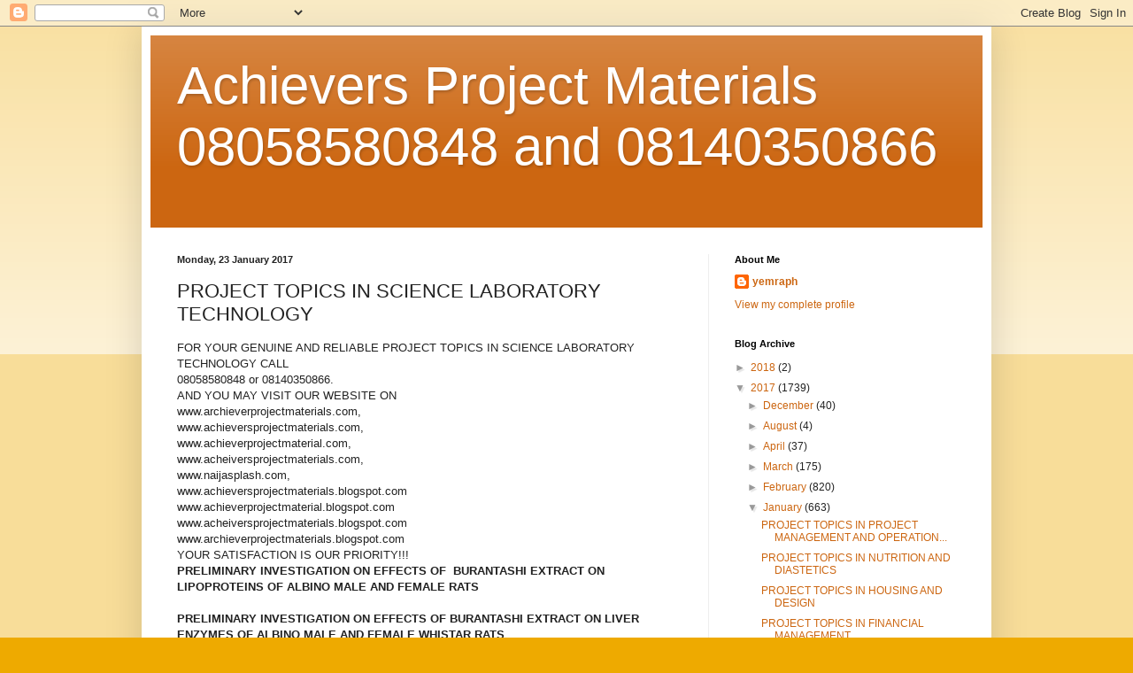

--- FILE ---
content_type: text/html; charset=UTF-8
request_url: http://achieversprojectmaterials.blogspot.com/2017/01/project-topics-in-science-laboratory.html
body_size: 13048
content:
<!DOCTYPE html>
<html class='v2' dir='ltr' lang='en-GB'>
<head>
<link href='https://www.blogger.com/static/v1/widgets/335934321-css_bundle_v2.css' rel='stylesheet' type='text/css'/>
<meta content='width=1100' name='viewport'/>
<meta content='text/html; charset=UTF-8' http-equiv='Content-Type'/>
<meta content='blogger' name='generator'/>
<link href='http://achieversprojectmaterials.blogspot.com/favicon.ico' rel='icon' type='image/x-icon'/>
<link href='http://achieversprojectmaterials.blogspot.com/2017/01/project-topics-in-science-laboratory.html' rel='canonical'/>
<link rel="alternate" type="application/atom+xml" title="Achievers Project Materials 08058580848 and 08140350866 - Atom" href="http://achieversprojectmaterials.blogspot.com/feeds/posts/default" />
<link rel="alternate" type="application/rss+xml" title="Achievers Project Materials 08058580848 and 08140350866 - RSS" href="http://achieversprojectmaterials.blogspot.com/feeds/posts/default?alt=rss" />
<link rel="service.post" type="application/atom+xml" title="Achievers Project Materials 08058580848 and 08140350866 - Atom" href="https://www.blogger.com/feeds/7950713367717405619/posts/default" />

<link rel="alternate" type="application/atom+xml" title="Achievers Project Materials 08058580848 and 08140350866 - Atom" href="http://achieversprojectmaterials.blogspot.com/feeds/6500521840546222379/comments/default" />
<!--Can't find substitution for tag [blog.ieCssRetrofitLinks]-->
<meta content='http://achieversprojectmaterials.blogspot.com/2017/01/project-topics-in-science-laboratory.html' property='og:url'/>
<meta content=' PROJECT TOPICS IN SCIENCE LABORATORY TECHNOLOGY' property='og:title'/>
<meta content='FOR YOUR GENUINE AND RELIABLE PROJECT TOPICS IN SCIENCE LABORATORY TECHNOLOGY CALL 08058580848 or 08140350866. AND YOU MAY VISIT OUR WEBSITE...' property='og:description'/>
<title>Achievers Project Materials 08058580848 and 08140350866:  PROJECT TOPICS IN SCIENCE LABORATORY TECHNOLOGY</title>
<style id='page-skin-1' type='text/css'><!--
/*
-----------------------------------------------
Blogger Template Style
Name:     Simple
Designer: Blogger
URL:      www.blogger.com
----------------------------------------------- */
/* Content
----------------------------------------------- */
body {
font: normal normal 12px Arial, Tahoma, Helvetica, FreeSans, sans-serif;
color: #222222;
background: #eeaa00 none repeat scroll top left;
padding: 0 40px 40px 40px;
}
html body .region-inner {
min-width: 0;
max-width: 100%;
width: auto;
}
h2 {
font-size: 22px;
}
a:link {
text-decoration:none;
color: #cc6611;
}
a:visited {
text-decoration:none;
color: #888888;
}
a:hover {
text-decoration:underline;
color: #ff9900;
}
.body-fauxcolumn-outer .fauxcolumn-inner {
background: transparent url(https://resources.blogblog.com/blogblog/data/1kt/simple/body_gradient_tile_light.png) repeat scroll top left;
_background-image: none;
}
.body-fauxcolumn-outer .cap-top {
position: absolute;
z-index: 1;
height: 400px;
width: 100%;
}
.body-fauxcolumn-outer .cap-top .cap-left {
width: 100%;
background: transparent url(https://resources.blogblog.com/blogblog/data/1kt/simple/gradients_light.png) repeat-x scroll top left;
_background-image: none;
}
.content-outer {
-moz-box-shadow: 0 0 40px rgba(0, 0, 0, .15);
-webkit-box-shadow: 0 0 5px rgba(0, 0, 0, .15);
-goog-ms-box-shadow: 0 0 10px #333333;
box-shadow: 0 0 40px rgba(0, 0, 0, .15);
margin-bottom: 1px;
}
.content-inner {
padding: 10px 10px;
}
.content-inner {
background-color: #ffffff;
}
/* Header
----------------------------------------------- */
.header-outer {
background: #cc6611 url(https://resources.blogblog.com/blogblog/data/1kt/simple/gradients_light.png) repeat-x scroll 0 -400px;
_background-image: none;
}
.Header h1 {
font: normal normal 60px Arial, Tahoma, Helvetica, FreeSans, sans-serif;
color: #ffffff;
text-shadow: 1px 2px 3px rgba(0, 0, 0, .2);
}
.Header h1 a {
color: #ffffff;
}
.Header .description {
font-size: 140%;
color: #ffffff;
}
.header-inner .Header .titlewrapper {
padding: 22px 30px;
}
.header-inner .Header .descriptionwrapper {
padding: 0 30px;
}
/* Tabs
----------------------------------------------- */
.tabs-inner .section:first-child {
border-top: 0 solid #eeeeee;
}
.tabs-inner .section:first-child ul {
margin-top: -0;
border-top: 0 solid #eeeeee;
border-left: 0 solid #eeeeee;
border-right: 0 solid #eeeeee;
}
.tabs-inner .widget ul {
background: #f5f5f5 url(https://resources.blogblog.com/blogblog/data/1kt/simple/gradients_light.png) repeat-x scroll 0 -800px;
_background-image: none;
border-bottom: 1px solid #eeeeee;
margin-top: 0;
margin-left: -30px;
margin-right: -30px;
}
.tabs-inner .widget li a {
display: inline-block;
padding: .6em 1em;
font: normal normal 14px Arial, Tahoma, Helvetica, FreeSans, sans-serif;
color: #999999;
border-left: 1px solid #ffffff;
border-right: 1px solid #eeeeee;
}
.tabs-inner .widget li:first-child a {
border-left: none;
}
.tabs-inner .widget li.selected a, .tabs-inner .widget li a:hover {
color: #000000;
background-color: #eeeeee;
text-decoration: none;
}
/* Columns
----------------------------------------------- */
.main-outer {
border-top: 0 solid #eeeeee;
}
.fauxcolumn-left-outer .fauxcolumn-inner {
border-right: 1px solid #eeeeee;
}
.fauxcolumn-right-outer .fauxcolumn-inner {
border-left: 1px solid #eeeeee;
}
/* Headings
----------------------------------------------- */
div.widget > h2,
div.widget h2.title {
margin: 0 0 1em 0;
font: normal bold 11px Arial, Tahoma, Helvetica, FreeSans, sans-serif;
color: #000000;
}
/* Widgets
----------------------------------------------- */
.widget .zippy {
color: #999999;
text-shadow: 2px 2px 1px rgba(0, 0, 0, .1);
}
.widget .popular-posts ul {
list-style: none;
}
/* Posts
----------------------------------------------- */
h2.date-header {
font: normal bold 11px Arial, Tahoma, Helvetica, FreeSans, sans-serif;
}
.date-header span {
background-color: transparent;
color: #222222;
padding: inherit;
letter-spacing: inherit;
margin: inherit;
}
.main-inner {
padding-top: 30px;
padding-bottom: 30px;
}
.main-inner .column-center-inner {
padding: 0 15px;
}
.main-inner .column-center-inner .section {
margin: 0 15px;
}
.post {
margin: 0 0 25px 0;
}
h3.post-title, .comments h4 {
font: normal normal 22px Arial, Tahoma, Helvetica, FreeSans, sans-serif;
margin: .75em 0 0;
}
.post-body {
font-size: 110%;
line-height: 1.4;
position: relative;
}
.post-body img, .post-body .tr-caption-container, .Profile img, .Image img,
.BlogList .item-thumbnail img {
padding: 2px;
background: #ffffff;
border: 1px solid #eeeeee;
-moz-box-shadow: 1px 1px 5px rgba(0, 0, 0, .1);
-webkit-box-shadow: 1px 1px 5px rgba(0, 0, 0, .1);
box-shadow: 1px 1px 5px rgba(0, 0, 0, .1);
}
.post-body img, .post-body .tr-caption-container {
padding: 5px;
}
.post-body .tr-caption-container {
color: #222222;
}
.post-body .tr-caption-container img {
padding: 0;
background: transparent;
border: none;
-moz-box-shadow: 0 0 0 rgba(0, 0, 0, .1);
-webkit-box-shadow: 0 0 0 rgba(0, 0, 0, .1);
box-shadow: 0 0 0 rgba(0, 0, 0, .1);
}
.post-header {
margin: 0 0 1.5em;
line-height: 1.6;
font-size: 90%;
}
.post-footer {
margin: 20px -2px 0;
padding: 5px 10px;
color: #666666;
background-color: #f9f9f9;
border-bottom: 1px solid #eeeeee;
line-height: 1.6;
font-size: 90%;
}
#comments .comment-author {
padding-top: 1.5em;
border-top: 1px solid #eeeeee;
background-position: 0 1.5em;
}
#comments .comment-author:first-child {
padding-top: 0;
border-top: none;
}
.avatar-image-container {
margin: .2em 0 0;
}
#comments .avatar-image-container img {
border: 1px solid #eeeeee;
}
/* Comments
----------------------------------------------- */
.comments .comments-content .icon.blog-author {
background-repeat: no-repeat;
background-image: url([data-uri]);
}
.comments .comments-content .loadmore a {
border-top: 1px solid #999999;
border-bottom: 1px solid #999999;
}
.comments .comment-thread.inline-thread {
background-color: #f9f9f9;
}
.comments .continue {
border-top: 2px solid #999999;
}
/* Accents
---------------------------------------------- */
.section-columns td.columns-cell {
border-left: 1px solid #eeeeee;
}
.blog-pager {
background: transparent none no-repeat scroll top center;
}
.blog-pager-older-link, .home-link,
.blog-pager-newer-link {
background-color: #ffffff;
padding: 5px;
}
.footer-outer {
border-top: 0 dashed #bbbbbb;
}
/* Mobile
----------------------------------------------- */
body.mobile  {
background-size: auto;
}
.mobile .body-fauxcolumn-outer {
background: transparent none repeat scroll top left;
}
.mobile .body-fauxcolumn-outer .cap-top {
background-size: 100% auto;
}
.mobile .content-outer {
-webkit-box-shadow: 0 0 3px rgba(0, 0, 0, .15);
box-shadow: 0 0 3px rgba(0, 0, 0, .15);
}
.mobile .tabs-inner .widget ul {
margin-left: 0;
margin-right: 0;
}
.mobile .post {
margin: 0;
}
.mobile .main-inner .column-center-inner .section {
margin: 0;
}
.mobile .date-header span {
padding: 0.1em 10px;
margin: 0 -10px;
}
.mobile h3.post-title {
margin: 0;
}
.mobile .blog-pager {
background: transparent none no-repeat scroll top center;
}
.mobile .footer-outer {
border-top: none;
}
.mobile .main-inner, .mobile .footer-inner {
background-color: #ffffff;
}
.mobile-index-contents {
color: #222222;
}
.mobile-link-button {
background-color: #cc6611;
}
.mobile-link-button a:link, .mobile-link-button a:visited {
color: #ffffff;
}
.mobile .tabs-inner .section:first-child {
border-top: none;
}
.mobile .tabs-inner .PageList .widget-content {
background-color: #eeeeee;
color: #000000;
border-top: 1px solid #eeeeee;
border-bottom: 1px solid #eeeeee;
}
.mobile .tabs-inner .PageList .widget-content .pagelist-arrow {
border-left: 1px solid #eeeeee;
}

--></style>
<style id='template-skin-1' type='text/css'><!--
body {
min-width: 960px;
}
.content-outer, .content-fauxcolumn-outer, .region-inner {
min-width: 960px;
max-width: 960px;
_width: 960px;
}
.main-inner .columns {
padding-left: 0px;
padding-right: 310px;
}
.main-inner .fauxcolumn-center-outer {
left: 0px;
right: 310px;
/* IE6 does not respect left and right together */
_width: expression(this.parentNode.offsetWidth -
parseInt("0px") -
parseInt("310px") + 'px');
}
.main-inner .fauxcolumn-left-outer {
width: 0px;
}
.main-inner .fauxcolumn-right-outer {
width: 310px;
}
.main-inner .column-left-outer {
width: 0px;
right: 100%;
margin-left: -0px;
}
.main-inner .column-right-outer {
width: 310px;
margin-right: -310px;
}
#layout {
min-width: 0;
}
#layout .content-outer {
min-width: 0;
width: 800px;
}
#layout .region-inner {
min-width: 0;
width: auto;
}
body#layout div.add_widget {
padding: 8px;
}
body#layout div.add_widget a {
margin-left: 32px;
}
--></style>
<link href='https://www.blogger.com/dyn-css/authorization.css?targetBlogID=7950713367717405619&amp;zx=89fc7763-8641-4bae-aba2-c5183955e38e' media='none' onload='if(media!=&#39;all&#39;)media=&#39;all&#39;' rel='stylesheet'/><noscript><link href='https://www.blogger.com/dyn-css/authorization.css?targetBlogID=7950713367717405619&amp;zx=89fc7763-8641-4bae-aba2-c5183955e38e' rel='stylesheet'/></noscript>
<meta name='google-adsense-platform-account' content='ca-host-pub-1556223355139109'/>
<meta name='google-adsense-platform-domain' content='blogspot.com'/>

<!-- data-ad-client=ca-pub-6269793204915582 -->

</head>
<body class='loading variant-bold'>
<div class='navbar section' id='navbar' name='Navbar'><div class='widget Navbar' data-version='1' id='Navbar1'><script type="text/javascript">
    function setAttributeOnload(object, attribute, val) {
      if(window.addEventListener) {
        window.addEventListener('load',
          function(){ object[attribute] = val; }, false);
      } else {
        window.attachEvent('onload', function(){ object[attribute] = val; });
      }
    }
  </script>
<div id="navbar-iframe-container"></div>
<script type="text/javascript" src="https://apis.google.com/js/platform.js"></script>
<script type="text/javascript">
      gapi.load("gapi.iframes:gapi.iframes.style.bubble", function() {
        if (gapi.iframes && gapi.iframes.getContext) {
          gapi.iframes.getContext().openChild({
              url: 'https://www.blogger.com/navbar/7950713367717405619?po\x3d6500521840546222379\x26origin\x3dhttp://achieversprojectmaterials.blogspot.com',
              where: document.getElementById("navbar-iframe-container"),
              id: "navbar-iframe"
          });
        }
      });
    </script><script type="text/javascript">
(function() {
var script = document.createElement('script');
script.type = 'text/javascript';
script.src = '//pagead2.googlesyndication.com/pagead/js/google_top_exp.js';
var head = document.getElementsByTagName('head')[0];
if (head) {
head.appendChild(script);
}})();
</script>
</div></div>
<div class='body-fauxcolumns'>
<div class='fauxcolumn-outer body-fauxcolumn-outer'>
<div class='cap-top'>
<div class='cap-left'></div>
<div class='cap-right'></div>
</div>
<div class='fauxborder-left'>
<div class='fauxborder-right'></div>
<div class='fauxcolumn-inner'>
</div>
</div>
<div class='cap-bottom'>
<div class='cap-left'></div>
<div class='cap-right'></div>
</div>
</div>
</div>
<div class='content'>
<div class='content-fauxcolumns'>
<div class='fauxcolumn-outer content-fauxcolumn-outer'>
<div class='cap-top'>
<div class='cap-left'></div>
<div class='cap-right'></div>
</div>
<div class='fauxborder-left'>
<div class='fauxborder-right'></div>
<div class='fauxcolumn-inner'>
</div>
</div>
<div class='cap-bottom'>
<div class='cap-left'></div>
<div class='cap-right'></div>
</div>
</div>
</div>
<div class='content-outer'>
<div class='content-cap-top cap-top'>
<div class='cap-left'></div>
<div class='cap-right'></div>
</div>
<div class='fauxborder-left content-fauxborder-left'>
<div class='fauxborder-right content-fauxborder-right'></div>
<div class='content-inner'>
<header>
<div class='header-outer'>
<div class='header-cap-top cap-top'>
<div class='cap-left'></div>
<div class='cap-right'></div>
</div>
<div class='fauxborder-left header-fauxborder-left'>
<div class='fauxborder-right header-fauxborder-right'></div>
<div class='region-inner header-inner'>
<div class='header section' id='header' name='Header'><div class='widget Header' data-version='1' id='Header1'>
<div id='header-inner'>
<div class='titlewrapper'>
<h1 class='title'>
<a href='http://achieversprojectmaterials.blogspot.com/'>
Achievers Project Materials 08058580848 and 08140350866
</a>
</h1>
</div>
<div class='descriptionwrapper'>
<p class='description'><span>
</span></p>
</div>
</div>
</div></div>
</div>
</div>
<div class='header-cap-bottom cap-bottom'>
<div class='cap-left'></div>
<div class='cap-right'></div>
</div>
</div>
</header>
<div class='tabs-outer'>
<div class='tabs-cap-top cap-top'>
<div class='cap-left'></div>
<div class='cap-right'></div>
</div>
<div class='fauxborder-left tabs-fauxborder-left'>
<div class='fauxborder-right tabs-fauxborder-right'></div>
<div class='region-inner tabs-inner'>
<div class='tabs no-items section' id='crosscol' name='Cross-column'></div>
<div class='tabs no-items section' id='crosscol-overflow' name='Cross-Column 2'></div>
</div>
</div>
<div class='tabs-cap-bottom cap-bottom'>
<div class='cap-left'></div>
<div class='cap-right'></div>
</div>
</div>
<div class='main-outer'>
<div class='main-cap-top cap-top'>
<div class='cap-left'></div>
<div class='cap-right'></div>
</div>
<div class='fauxborder-left main-fauxborder-left'>
<div class='fauxborder-right main-fauxborder-right'></div>
<div class='region-inner main-inner'>
<div class='columns fauxcolumns'>
<div class='fauxcolumn-outer fauxcolumn-center-outer'>
<div class='cap-top'>
<div class='cap-left'></div>
<div class='cap-right'></div>
</div>
<div class='fauxborder-left'>
<div class='fauxborder-right'></div>
<div class='fauxcolumn-inner'>
</div>
</div>
<div class='cap-bottom'>
<div class='cap-left'></div>
<div class='cap-right'></div>
</div>
</div>
<div class='fauxcolumn-outer fauxcolumn-left-outer'>
<div class='cap-top'>
<div class='cap-left'></div>
<div class='cap-right'></div>
</div>
<div class='fauxborder-left'>
<div class='fauxborder-right'></div>
<div class='fauxcolumn-inner'>
</div>
</div>
<div class='cap-bottom'>
<div class='cap-left'></div>
<div class='cap-right'></div>
</div>
</div>
<div class='fauxcolumn-outer fauxcolumn-right-outer'>
<div class='cap-top'>
<div class='cap-left'></div>
<div class='cap-right'></div>
</div>
<div class='fauxborder-left'>
<div class='fauxborder-right'></div>
<div class='fauxcolumn-inner'>
</div>
</div>
<div class='cap-bottom'>
<div class='cap-left'></div>
<div class='cap-right'></div>
</div>
</div>
<!-- corrects IE6 width calculation -->
<div class='columns-inner'>
<div class='column-center-outer'>
<div class='column-center-inner'>
<div class='main section' id='main' name='Main'><div class='widget Blog' data-version='1' id='Blog1'>
<div class='blog-posts hfeed'>

          <div class="date-outer">
        
<h2 class='date-header'><span>Monday, 23 January 2017</span></h2>

          <div class="date-posts">
        
<div class='post-outer'>
<div class='post hentry uncustomized-post-template' itemprop='blogPost' itemscope='itemscope' itemtype='http://schema.org/BlogPosting'>
<meta content='7950713367717405619' itemprop='blogId'/>
<meta content='6500521840546222379' itemprop='postId'/>
<a name='6500521840546222379'></a>
<h3 class='post-title entry-title' itemprop='name'>
 PROJECT TOPICS IN SCIENCE LABORATORY TECHNOLOGY
</h3>
<div class='post-header'>
<div class='post-header-line-1'></div>
</div>
<div class='post-body entry-content' id='post-body-6500521840546222379' itemprop='description articleBody'>
FOR YOUR GENUINE AND RELIABLE PROJECT TOPICS IN SCIENCE LABORATORY TECHNOLOGY CALL<br />08058580848 or 08140350866. <br />AND YOU MAY VISIT OUR WEBSITE ON<br />www.archieverprojectmaterials.com,<br />www.achieversprojectmaterials.com,<br />www.achieverprojectmaterial.com,<br />www.acheiversprojectmaterials.com, <br />www.naijasplash.com,<br />www.achieversprojectmaterials.blogspot.com<br />www.achieverprojectmaterial.blogspot.com<br />www.acheiversprojectmaterials.blogspot.com<br />www.archieverprojectmaterials.blogspot.com <br />YOUR SATISFACTION IS OUR PRIORITY!!!<br />
<strong>PRELIMINARY INVESTIGATION ON EFFECTS OF &nbsp;BURANTASHI EXTRACT ON LIPOPROTEINS OF ALBINO MALE AND FEMALE RATS</strong><br />

<br />

<strong>PRELIMINARY INVESTIGATION ON EFFECTS OF BURANTASHI EXTRACT ON LIVER ENZYMES OF ALBINO MALE AND FEMALE WHISTAR RATS</strong><br />

<br />

<br />

<strong>ANTILIPIDEMIC EFFECT OF WATER (H20) EXTRACT OF DESMODIUM VELUTINUM LEAVES ON ALBINO WISTAR RATS</strong><br />

<br />

<strong>CARDIO PROTECTIVE ACTIVITIES OF N-HEXANE EXTRACT OF DESMODIUM VELUTINUM STEM ON ALBINO WISTER RAT</strong><br />

<br />

<br />

<strong>DETERMINATION OF ACTIVE SWEET COMPONENTS OF COMMON ARTIFICIAL SWEETENERS THAT ARE USED AS REPLACEMENT FOR SUGAR</strong><br />

<br />

<strong>EFFECTS OF PROCESSING METHODS ON THE PHYSICO-CHEMICAL PROPERTIES OF SWEET POTATO AND SORGHUM</strong><br />

<br />

<br />

<strong>EFFECT OF ADVERTISING ON SALES VOLUME OF CONSUMER GOODS IN LAGOS METROPOLIS</strong><br />

<br />

<strong>ELEMENTAL ANALYSIS ON PTEROCARPUS MILDBREADII (OHA)SEED</strong><br />

<br />

<br />

<strong>PHYTOCHEMICAL ANALYSIS AND THE ANTI-INFLAMMATORY ACTIVITIES OF METHANOL EXTRACT OF CRATEVA ADANSONII</strong><br />

<br />

<strong>PHYTOCHEMICAL ANALYSIS AND THE ANTI-INFLAMMATORY ACTIVITIES 
OF DICHLOROMETHANE FRACTION OF METHHANOL EXTRACT OF CRATEVA ADANSONII</strong><br />

<br />

<br />

<strong>PHYTOCHEMICAL AND ANTI-INFLAMMATORY PROPERTIES OF METHANOL EXTRACT OF CRATEVA ADANSONII STEM BARK.</strong><br />

<br />

<strong>THE &nbsp;EFFECT OF N-HEXANE EXTRACT OF KOLA NITIDA BARK ON LIVER FUNCTION TEST OF</strong><br />

<br />

<br />

<strong>THE ANTI-INFLAMMATORY ACTIVITY</strong><br />

<br />

<strong>THE EFFECT OF ETHANOL EXTRACT OF DESMODIUM VELUTINUM STEM ON SOME MARKER EMZYME IN LIVER OF ALBINO WISTAR RATS</strong><br />

<br />

<br />

<strong>THE EFFECT OF INTEGRATED MARKETING COMMUNICATIONS (IMC) TO THE COMPANY&#8217;S SALE PERFORMANCE</strong><br />

<br />

<strong>THE EFFECT OF PTEROCARPUS MILDBREADII SEED ON PLASMA HDL CHOLESTEROL OF ALBINO RAT</strong><br />

<br />

<br />

<strong>THE EFFECT OF WATER EXTRACT OF COLA NITIDA POD ON LIPOPROTEIN CONCENTRATIONS OF ALBINO WISTAR RATS</strong><br />

<br />

<strong>THE OXIDATIVE STRESS STATUS OF RATS FED ON OIL BEAN SEED MEAL</strong><br />

<br />

<strong>MORE PROJECT TOPICS</strong><br />

<br />

<strong>1 EFFECT OF AN EXOGENOUS LIPASE ON BACTERIAL UTILIZATION OF PETROLEUM HYDROCARBON</strong><br />

<br />

<br />

<br />

<strong>2 IMMUNOLOGICAL AND TOXICOLOGICAL POTENTIALS OF TETRACARPIDIUM CONOPHORUM NUT</strong><br />

<br />

<br />

<strong>3 IN VITRO PLANT REGENERATION FROM MATURE EMBRYO EXPLANTS OF 
JATROPHA CURCAS L. (A BIO-DIESEL PLANT) ON TWO STANDARD BASAL NUTRIENT 
MEDIA</strong><br />

<br />

<br />

<br />

<strong>4 COMPARATIVE ANTI-DIABETIC EFFECTS OF ETHANOL EXTRACTS OF 
NEWBOULDIA LEAVIS LEAVES AND STEM ON SOME BIOCHEMICAL AND 
HISTOPATHOLOGICAL INDICES</strong><br />

<strong>IN ALLOXAN INDUCED DIABETIC RATS</strong><br />

<br />

<br />

<br />

<strong>5 ANTI-ULCER ACTIVITY OF ETHANOL LEAF EXTRACT OF JATROPHA MULTIFIDA ON ETHANOL-INDUCED GASTRIC LESIONS IN WISTAR ALBINO RATS</strong><br />

<br />

<br />

<br />

<strong>6 IMMUNOMODULATORY ACTIVITIES AND EFFECTS OF THE AQUEOUS 
EXTRACT OF THE LEAVES OF CYPHOSTEMMA GLAUCOPHILLA ON SOME INDICES OF 
KWASHIORKOR IN ALBINO RATS</strong><br />

<br />

<br />

<br />

<strong>7 CHARACTERIZATION OF COCONUT OIL AND ITS TRANS STERIFICATION REACTION RATE WITH ETHANOL</strong><br />

<br />

<br />

<br />

<strong>8 PRODUCTION AND CHARACTERIZATION OF BIOSURFACTANT BY PSEUDOMONAS AERUGINOSA USING RED CASHEW POMACE AS SUBSTRATE</strong><br />

<br />

<br />

<br />

<strong>9 INTERACTION OF ANTIMALARIAL DRUGS (PYRIMETHAMINE AND SULPHADOXINE) WITH NORMAL AND SICKLE HAEMOGLOBINS A UV-VISIBLE STUDY</strong><br />

<br />

<br />

<br />

<strong>10 BIODEGRADATION KINETICS OF THE HERBICIDE, ROUNDUP BY SOME SOIL MICROORGANISMS</strong><br />

<br />

<br />

<br />

<strong>11 THE EFFECTS OF ALCOHOL ADMINISTRATION ON SERUM LIPID PROFILE, TOTAL PROTEIN AND LIVER ENZYMES IN RATS</strong><br />

<br />

<br />

<strong>12 PHYSICOCHEMICAL CHARACTERIZATION AND KINETICS OF DEGRADATION OF OIL FROM CHLORELLA SPECIES</strong><br />

<br />

<br />

<br />

<strong>13 HYDROLYSIS OF CASSAVA STARCH BY MALTED ACHA (DIGITARIA EXILIS) FOR BIOETHANOL PRODUCTION</strong><br />

<br />

<br />

<strong>MORE PROJECT TOPICS</strong><br />

<br />

<ol>
<li><strong> CHEMICAL/MINERAL COMPOSITIONS OF WATER EXTRACTS OF <em>HIBISCUS SABDARIFFA</em></strong></li>
</ol>
<br />

<ol start="2">
<li><strong> THE USE OF &#8220;UTAZI&#8221; LEAF EXTRACT (<em>GONGRONEMA LATIFOLIUM</em>) AS A MEANS OF EXTENDING THE SHELF LIFE OF LOCALLY BREWED SORGHUM BEER.</strong></li>
</ol>
<br />

<br />

<ol start="3">
<li><strong> EVALUATION OF ANTIOXIDANT POTENTIALS OF <em>MONDORA MYRISTICA </em>(AFRICAN NUTMEG)</strong></li>
</ol>
<br />

<br />

<ol start="4">
<li><strong> INVESTIGATION OF HEPATOPRODUCTIVE EFFECTS OF <em>SENA TORA</em> LEAVE EXTRACT ON CARBON TETRACHLORIDE INDUCED TOXICITY.</strong></li>
</ol>
<br />

<ol start="5">
<li><strong> DETERMINATION OF EFFECTS OF <em>SENA TORA</em> LEAVES EXTRACT ON THE BLOOD GLUCOSE LEVELS OF THE DIABETIC ALBINO RATS.</strong></li>
</ol>
<br />

<br />

<ol start="6">
<li><strong> TRACE ELEMENTS CONTENT OF NEEM PLANTS (<em>AZADIRACHTA INDICA</em>)</strong></li>
</ol>
<br />

<br />

<ol start="7">
<li><strong> EXTRACTION AND CHARACTERIZATION OF WHITE <em>MUCUNA PRURIENS</em> VAR. UTILIS SEED OIL</strong></li>
</ol>
<br />

<ol start="8">
<li><strong> SERUM CALCIUM LEVEL IN GERIATRIC MEN, COMPARATIVE STUDIES</strong></li>
</ol>
<br />

<br />

<ol start="9">
<li><strong> THE USE OF BITTERLEAF (<em>VERONIA AMYGDALINA</em>) EXTRACT AS A MEANS OF EXTENDING THE SHELF LIFE OF LOCALLY BREWED SORGHUM BEER.</strong></li>
</ol>
<br />

<strong>&nbsp;MORE TOPICS</strong><br />

<br />

<strong>1 THE PREVALENCE OF MICROBACTERIUM TUBERCULOSIS IN ENUGU METROPOLIS</strong><br />

<br />

<strong><br />
2 THE DETERMINATION OF THE PROXIMATE COMPOSITION OF SOY MILK</strong><br />

<br />

<br />

<strong><br />
3 PROXIMATE AND PHYTOCHEMICAL ANALYSIS OF SOURSOP FROM NSUKKA</strong><br />

<br />

<br />

<strong><br />
4 A PHYTOCHEMICAL ANALYSIS OF XYLOPIA AETHIOPICA (UDA FRUIT)</strong><br />

<br />

<br />

<strong><br />
5 PHYSICO-CHEMICAL PROPERTIES OF SACHET WATER SOLD IN ABA</strong><br />

<br />

<br />

<strong><br />
6 MICROBIAL FOOD SPOILAGE DISORDERS (DISEASES) AND ITS CONTROL</strong><br />

<br />

<br />

<strong><br />
7 AN EVALUATION AND UPDATE OF GUINEA WORM (DRACUNCULUS MEDINENSIS) AS AN ENDEMIC PARASITIC ORGANISM IN NIGERIA</strong><br />

<br />

<br />

<strong><br />
8 DETERMINATION OF SOME BIOCHEMICAL PARAMETERS IN DIABETIC AND 
HYPERTENSIVE PREGNANT SUBJECTS IN SOME REFERRAL HOSPITALS IN ENUGU STATE</strong><br />

<br />

<br />

<strong><br />
9 DETERMINATION OF MEDICINAL POTENTIALS OF BITTER LEAF</strong><br />

<br />

<br />

<strong><br />
10 HEPATOTOXICITY OF THE ETHANOLIC EXTRACTS OF ENANTIA CHLORANTHA ROOT ON WISTAR ALBINO RATS</strong><br />

<br />

<br />

<strong><br />
11 A CRITICAL EXAMINATION OF AUTOIMMUNITY AND INFLAMMATION</strong><br />

<br />

<br />

<strong><br />
12 A COMPARATIVE INVESTIGATION INTO THE LIPID PROFILE OF MORINGA OLEIFERA SEEDS AND LEAVES</strong><br />

<br />

1 THE PREVALENCE OF MICROBACTERIUM TUBERCULOSIS IN ENUGU METROPOLIS<br />
2 THE DETERMINATION OF THE PROXIMATE COMPOSITION OF SOY MILK<br />
3 PROXIMATE AND PHYTOCHEMICAL ANALYSIS OF SOURSOP FROM NSUKKA<br />
4 A PHYTOCHEMICAL ANALYSIS OF XYLOPIA AETHIOPICA (UDA FRUIT)<br />
5 PHYSICO-CHEMICAL PROPERTIES OF SACHET WATER SOLD IN ABA<br />
6 MICROBIAL FOOD SPOILAGE DISORDERS (DISEASES) AND ITS CONTROL<br />
7 AN EVALUATION AND UPDATE OF GUINEA WORM (DRACUNCULUS MEDINENSIS) AS AN ENDEMIC PARASITIC ORGANISM IN NIGERIA<br />
8 DETERMINATION OF SOME BIOCHEMICAL PARAMETERS IN DIABETIC AND 
HYPERTENSIVE PREGNANT SUBJECTS IN SOME REFERRAL HOSPITALS IN ENUGU STATE<br />
9 DETERMINATION OF MEDICINAL POTENTIALS OF BITTER LEAF<br />
10 HEPATOTOXICITY OF THE ETHANOLIC EXTRACTS OF Enantia chlorantha ROOT ON WISTAR ALBINO RATS<br />
11 A CRITICAL EXAMINATION OF AUTOIMMUNITY AND INFLAMMATION<br />
12 A COMPARATIVE INVESTIGATION INTO THE LIPID PROFILE OF MORINGA OLEIFERA SEEDS AND LEAVES<br />

<div style='clear: both;'></div>
</div>
<div class='post-footer'>
<div class='post-footer-line post-footer-line-1'>
<span class='post-author vcard'>
Posted by
<span class='fn' itemprop='author' itemscope='itemscope' itemtype='http://schema.org/Person'>
<meta content='https://www.blogger.com/profile/06099870641855164316' itemprop='url'/>
<a class='g-profile' href='https://www.blogger.com/profile/06099870641855164316' rel='author' title='author profile'>
<span itemprop='name'>yemraph</span>
</a>
</span>
</span>
<span class='post-timestamp'>
at
<meta content='http://achieversprojectmaterials.blogspot.com/2017/01/project-topics-in-science-laboratory.html' itemprop='url'/>
<a class='timestamp-link' href='http://achieversprojectmaterials.blogspot.com/2017/01/project-topics-in-science-laboratory.html' rel='bookmark' title='permanent link'><abbr class='published' itemprop='datePublished' title='2017-01-23T04:17:00-08:00'>04:17</abbr></a>
</span>
<span class='post-comment-link'>
</span>
<span class='post-icons'>
<span class='item-control blog-admin pid-1493168602'>
<a href='https://www.blogger.com/post-edit.g?blogID=7950713367717405619&postID=6500521840546222379&from=pencil' title='Edit Post'>
<img alt='' class='icon-action' height='18' src='https://resources.blogblog.com/img/icon18_edit_allbkg.gif' width='18'/>
</a>
</span>
</span>
<div class='post-share-buttons goog-inline-block'>
<a class='goog-inline-block share-button sb-email' href='https://www.blogger.com/share-post.g?blogID=7950713367717405619&postID=6500521840546222379&target=email' target='_blank' title='Email This'><span class='share-button-link-text'>Email This</span></a><a class='goog-inline-block share-button sb-blog' href='https://www.blogger.com/share-post.g?blogID=7950713367717405619&postID=6500521840546222379&target=blog' onclick='window.open(this.href, "_blank", "height=270,width=475"); return false;' target='_blank' title='BlogThis!'><span class='share-button-link-text'>BlogThis!</span></a><a class='goog-inline-block share-button sb-twitter' href='https://www.blogger.com/share-post.g?blogID=7950713367717405619&postID=6500521840546222379&target=twitter' target='_blank' title='Share to X'><span class='share-button-link-text'>Share to X</span></a><a class='goog-inline-block share-button sb-facebook' href='https://www.blogger.com/share-post.g?blogID=7950713367717405619&postID=6500521840546222379&target=facebook' onclick='window.open(this.href, "_blank", "height=430,width=640"); return false;' target='_blank' title='Share to Facebook'><span class='share-button-link-text'>Share to Facebook</span></a><a class='goog-inline-block share-button sb-pinterest' href='https://www.blogger.com/share-post.g?blogID=7950713367717405619&postID=6500521840546222379&target=pinterest' target='_blank' title='Share to Pinterest'><span class='share-button-link-text'>Share to Pinterest</span></a>
</div>
</div>
<div class='post-footer-line post-footer-line-2'>
<span class='post-labels'>
</span>
</div>
<div class='post-footer-line post-footer-line-3'>
<span class='post-location'>
</span>
</div>
</div>
</div>
<div class='comments' id='comments'>
<a name='comments'></a>
<h4>No comments:</h4>
<div id='Blog1_comments-block-wrapper'>
<dl class='avatar-comment-indent' id='comments-block'>
</dl>
</div>
<p class='comment-footer'>
<div class='comment-form'>
<a name='comment-form'></a>
<h4 id='comment-post-message'>Post a Comment</h4>
<p>
</p>
<a href='https://www.blogger.com/comment/frame/7950713367717405619?po=6500521840546222379&hl=en-GB&saa=85391&origin=http://achieversprojectmaterials.blogspot.com' id='comment-editor-src'></a>
<iframe allowtransparency='true' class='blogger-iframe-colorize blogger-comment-from-post' frameborder='0' height='410px' id='comment-editor' name='comment-editor' src='' width='100%'></iframe>
<script src='https://www.blogger.com/static/v1/jsbin/2830521187-comment_from_post_iframe.js' type='text/javascript'></script>
<script type='text/javascript'>
      BLOG_CMT_createIframe('https://www.blogger.com/rpc_relay.html');
    </script>
</div>
</p>
</div>
</div>

        </div></div>
      
</div>
<div class='blog-pager' id='blog-pager'>
<span id='blog-pager-newer-link'>
<a class='blog-pager-newer-link' href='http://achieversprojectmaterials.blogspot.com/2017/01/project-topics-in-social-science.html' id='Blog1_blog-pager-newer-link' title='Newer Post'>Newer Post</a>
</span>
<span id='blog-pager-older-link'>
<a class='blog-pager-older-link' href='http://achieversprojectmaterials.blogspot.com/2017/01/project-topics-in-biochemistry.html' id='Blog1_blog-pager-older-link' title='Older Post'>Older Post</a>
</span>
<a class='home-link' href='http://achieversprojectmaterials.blogspot.com/'>Home</a>
</div>
<div class='clear'></div>
<div class='post-feeds'>
<div class='feed-links'>
Subscribe to:
<a class='feed-link' href='http://achieversprojectmaterials.blogspot.com/feeds/6500521840546222379/comments/default' target='_blank' type='application/atom+xml'>Post Comments (Atom)</a>
</div>
</div>
</div></div>
</div>
</div>
<div class='column-left-outer'>
<div class='column-left-inner'>
<aside>
</aside>
</div>
</div>
<div class='column-right-outer'>
<div class='column-right-inner'>
<aside>
<div class='sidebar section' id='sidebar-right-1'><div class='widget Profile' data-version='1' id='Profile1'>
<h2>About Me</h2>
<div class='widget-content'>
<dl class='profile-datablock'>
<dt class='profile-data'>
<a class='profile-name-link g-profile' href='https://www.blogger.com/profile/06099870641855164316' rel='author' style='background-image: url(//www.blogger.com/img/logo-16.png);'>
yemraph
</a>
</dt>
</dl>
<a class='profile-link' href='https://www.blogger.com/profile/06099870641855164316' rel='author'>View my complete profile</a>
<div class='clear'></div>
</div>
</div><div class='widget BlogArchive' data-version='1' id='BlogArchive1'>
<h2>Blog Archive</h2>
<div class='widget-content'>
<div id='ArchiveList'>
<div id='BlogArchive1_ArchiveList'>
<ul class='hierarchy'>
<li class='archivedate collapsed'>
<a class='toggle' href='javascript:void(0)'>
<span class='zippy'>

        &#9658;&#160;
      
</span>
</a>
<a class='post-count-link' href='http://achieversprojectmaterials.blogspot.com/2018/'>
2018
</a>
<span class='post-count' dir='ltr'>(2)</span>
<ul class='hierarchy'>
<li class='archivedate collapsed'>
<a class='toggle' href='javascript:void(0)'>
<span class='zippy'>

        &#9658;&#160;
      
</span>
</a>
<a class='post-count-link' href='http://achieversprojectmaterials.blogspot.com/2018/01/'>
January
</a>
<span class='post-count' dir='ltr'>(2)</span>
</li>
</ul>
</li>
</ul>
<ul class='hierarchy'>
<li class='archivedate expanded'>
<a class='toggle' href='javascript:void(0)'>
<span class='zippy toggle-open'>

        &#9660;&#160;
      
</span>
</a>
<a class='post-count-link' href='http://achieversprojectmaterials.blogspot.com/2017/'>
2017
</a>
<span class='post-count' dir='ltr'>(1739)</span>
<ul class='hierarchy'>
<li class='archivedate collapsed'>
<a class='toggle' href='javascript:void(0)'>
<span class='zippy'>

        &#9658;&#160;
      
</span>
</a>
<a class='post-count-link' href='http://achieversprojectmaterials.blogspot.com/2017/12/'>
December
</a>
<span class='post-count' dir='ltr'>(40)</span>
</li>
</ul>
<ul class='hierarchy'>
<li class='archivedate collapsed'>
<a class='toggle' href='javascript:void(0)'>
<span class='zippy'>

        &#9658;&#160;
      
</span>
</a>
<a class='post-count-link' href='http://achieversprojectmaterials.blogspot.com/2017/08/'>
August
</a>
<span class='post-count' dir='ltr'>(4)</span>
</li>
</ul>
<ul class='hierarchy'>
<li class='archivedate collapsed'>
<a class='toggle' href='javascript:void(0)'>
<span class='zippy'>

        &#9658;&#160;
      
</span>
</a>
<a class='post-count-link' href='http://achieversprojectmaterials.blogspot.com/2017/04/'>
April
</a>
<span class='post-count' dir='ltr'>(37)</span>
</li>
</ul>
<ul class='hierarchy'>
<li class='archivedate collapsed'>
<a class='toggle' href='javascript:void(0)'>
<span class='zippy'>

        &#9658;&#160;
      
</span>
</a>
<a class='post-count-link' href='http://achieversprojectmaterials.blogspot.com/2017/03/'>
March
</a>
<span class='post-count' dir='ltr'>(175)</span>
</li>
</ul>
<ul class='hierarchy'>
<li class='archivedate collapsed'>
<a class='toggle' href='javascript:void(0)'>
<span class='zippy'>

        &#9658;&#160;
      
</span>
</a>
<a class='post-count-link' href='http://achieversprojectmaterials.blogspot.com/2017/02/'>
February
</a>
<span class='post-count' dir='ltr'>(820)</span>
</li>
</ul>
<ul class='hierarchy'>
<li class='archivedate expanded'>
<a class='toggle' href='javascript:void(0)'>
<span class='zippy toggle-open'>

        &#9660;&#160;
      
</span>
</a>
<a class='post-count-link' href='http://achieversprojectmaterials.blogspot.com/2017/01/'>
January
</a>
<span class='post-count' dir='ltr'>(663)</span>
<ul class='posts'>
<li><a href='http://achieversprojectmaterials.blogspot.com/2017/01/project-topics-in-project-management_30.html'>PROJECT TOPICS IN PROJECT MANAGEMENT AND OPERATION...</a></li>
<li><a href='http://achieversprojectmaterials.blogspot.com/2017/01/project-topics-in-nutrition-and_30.html'>PROJECT TOPICS IN NUTRITION AND DIASTETICS</a></li>
<li><a href='http://achieversprojectmaterials.blogspot.com/2017/01/project-topics-in-housing-and-design_30.html'>PROJECT TOPICS IN HOUSING AND DESIGN</a></li>
<li><a href='http://achieversprojectmaterials.blogspot.com/2017/01/project-topics-in-financial-management_30.html'>PROJECT TOPICS IN FINANCIAL MANAGEMENT</a></li>
<li><a href='http://achieversprojectmaterials.blogspot.com/2017/01/project-topics-in-botany.html'>PROJECT TOPICS IN BOTANY</a></li>
<li><a href='http://achieversprojectmaterials.blogspot.com/2017/01/project-topics-in-hospitality-management.html'>PROJECT TOPICS IN HOSPITALITY MANAGEMENT</a></li>
<li><a href='http://achieversprojectmaterials.blogspot.com/2017/01/project-topics-in-animal-management-and.html'>PROJECT TOPICS IN ANIMAL MANAGEMENT AND PRODUCTION</a></li>
<li><a href='http://achieversprojectmaterials.blogspot.com/2017/01/project-topics-in-animal-production_30.html'>PROJECT TOPICS IN ANIMAL PRODUCTION</a></li>
<li><a href='http://achieversprojectmaterials.blogspot.com/2017/01/project-topics-in-animal-science-and_30.html'>PROJECT TOPICS IN ANIMAL SCIENCE AND ANIMAL PRODUC...</a></li>
<li><a href='http://achieversprojectmaterials.blogspot.com/2017/01/project-topics-in-biomedical.html'>PROJECT TOPICS IN BIOMEDICAL</a></li>
<li><a href='http://achieversprojectmaterials.blogspot.com/2017/01/project-topics-in-construction.html'>PROJECT TOPICS IN CONSTRUCTION MANAGEMENT AND TECH...</a></li>
<li><a href='http://achieversprojectmaterials.blogspot.com/2017/01/project-topics-in-educational.html'>PROJECT TOPICS IN EDUCATIONAL MEASUREMENT AND EVAL...</a></li>
<li><a href='http://achieversprojectmaterials.blogspot.com/2017/01/project-topics-in-environmental_30.html'>PROJECT TOPICS IN ENVIRONMENTAL ENGINEERING</a></li>
<li><a href='http://achieversprojectmaterials.blogspot.com/2017/01/project-topics-in-forestry-and.html'>PROJECT TOPICS IN FORESTRY AND ENVIRONMENTAL MANAG...</a></li>
<li><a href='http://achieversprojectmaterials.blogspot.com/2017/01/project-topics-in-electrical-engineering_30.html'>PROJECT TOPICS IN ELECTRICAL ENGINEERING</a></li>
<li><a href='http://achieversprojectmaterials.blogspot.com/2017/01/project-topics-in-library-and_60.html'>PROJECT TOPICS IN LIBRARY AND INFORMATION SCIENCE</a></li>
<li><a href='http://achieversprojectmaterials.blogspot.com/2017/01/project-topics-in-library-and_30.html'>PROJECT TOPICS IN LIBRARY AND INFORMATION TECHNOLOGY</a></li>
<li><a href='http://achieversprojectmaterials.blogspot.com/2017/01/project-topics-in-library-management_30.html'>PROJECT TOPICS IN LIBRARY MANAGEMENT AND TECHNOLOGY</a></li>
<li><a href='http://achieversprojectmaterials.blogspot.com/2017/01/project-topics-in-management_30.html'>PROJECT TOPICS IN MANAGEMENT INFORMATION SYSTEM</a></li>
<li><a href='http://achieversprojectmaterials.blogspot.com/2017/01/project-topics-in-marine-engineering_30.html'>PROJECT TOPICS IN MARINE ENGINEERING</a></li>
<li><a href='http://achieversprojectmaterials.blogspot.com/2017/01/project-topics-in-educational-management_30.html'>PROJECT TOPICS IN EDUCATIONAL MANAGEMENT</a></li>
<li><a href='http://achieversprojectmaterials.blogspot.com/2017/01/project-topics-in-medical-laboratory_62.html'>PROJECT TOPICS IN MEDICAL LABORATORY SCIENCE</a></li>
<li><a href='http://achieversprojectmaterials.blogspot.com/2017/01/project-topics-in-nursing_26.html'>PROJECT TOPICS IN NURSING</a></li>
<li><a href='http://achieversprojectmaterials.blogspot.com/2017/01/project-topics-in-nursing-science_26.html'>PROJECT TOPICS IN NURSING SCIENCE</a></li>
<li><a href='http://achieversprojectmaterials.blogspot.com/2017/01/project-topics-in-office-technology-and_26.html'>PROJECT TOPICS IN OFFICE TECHNOLOGY AND MANAGEMENT</a></li>
<li><a href='http://achieversprojectmaterials.blogspot.com/2017/01/project-topics-in-personnel-management_26.html'>PROJECT TOPICS IN PERSONNEL MANAGEMENT</a></li>
<li><a href='http://achieversprojectmaterials.blogspot.com/2017/01/project-topics-in-petroleum-engineering_26.html'>PROJECT TOPICS IN PETROLEUM ENGINEERING</a></li>
<li><a href='http://achieversprojectmaterials.blogspot.com/2017/01/project-topics-in-biotechnology_26.html'>PROJECT TOPICS IN BIOTECHNOLOGY</a></li>
<li><a href='http://achieversprojectmaterials.blogspot.com/2017/01/project-topics-in-building-construction_26.html'>PROJECT TOPICS IN BUILDING CONSTRUCTION</a></li>
<li><a href='http://achieversprojectmaterials.blogspot.com/2017/01/project-topics-in-computer-engineering_26.html'>PROJECT TOPICS IN COMPUTER ENGINEERING</a></li>
<li><a href='http://achieversprojectmaterials.blogspot.com/2017/01/project-topics-in-criminology_26.html'>PROJECT TOPICS IN CRIMINOLOGY</a></li>
<li><a href='http://achieversprojectmaterials.blogspot.com/2017/01/project-topics-in-education-management.html'>PROJECT TOPICS IN EDUCATION MANAGEMENT</a></li>
<li><a href='http://achieversprojectmaterials.blogspot.com/2017/01/project-topics-in-education_68.html'>PROJECT TOPICS IN EDUCATION ADMINISTRATION AND PLA...</a></li>
<li><a href='http://achieversprojectmaterials.blogspot.com/2017/01/project-topics-in-education_26.html'>PROJECT TOPICS IN EDUCATION ADMINISTRATION AND SUP...</a></li>
<li><a href='http://achieversprojectmaterials.blogspot.com/2017/01/project-topics-in-education-planning_26.html'>PROJECT TOPICS IN EDUCATION PLANNING AND SUPERVISION</a></li>
<li><a href='http://achieversprojectmaterials.blogspot.com/2017/01/project-topics-in-entomology_26.html'>PROJECT TOPICS IN ENTOMOLOGY</a></li>
<li><a href='http://achieversprojectmaterials.blogspot.com/2017/01/project-topics-in-entrepreneurial-and_26.html'>PROJECT TOPICS IN ENTREPRENEURIAL AND BUSINESS MAN...</a></li>
<li><a href='http://achieversprojectmaterials.blogspot.com/2017/01/project-topics-in-environmental_99.html'>PROJECT TOPICS IN ENVIRONMENTAL ENGINEERING</a></li>
<li><a href='http://achieversprojectmaterials.blogspot.com/2017/01/project-topics-in-environmental-science_26.html'>PROJECT TOPICS IN ENVIRONMENTAL SCIENCE AND RESOUR...</a></li>
<li><a href='http://achieversprojectmaterials.blogspot.com/2017/01/project-topics-in-financial-management_26.html'>PROJECT TOPICS IN FINANCIAL MANAGEMENT</a></li>
<li><a href='http://achieversprojectmaterials.blogspot.com/2017/01/project-topics-in-forestry_26.html'>PROJECT TOPICS IN FORESTRY</a></li>
<li><a href='http://achieversprojectmaterials.blogspot.com/2017/01/project-topics-in-geography-and-planning_26.html'>PROJECT TOPICS IN GEOGRAPHY AND PLANNING</a></li>
<li><a href='http://achieversprojectmaterials.blogspot.com/2017/01/project-topics-in-health-and-safety_26.html'>PROJECT TOPICS IN HEALTH AND SAFETY EDUCATION</a></li>
<li><a href='http://achieversprojectmaterials.blogspot.com/2017/01/project-topics-in-health-education_26.html'>PROJECT TOPICS IN HEALTH EDUCATION</a></li>
<li><a href='http://achieversprojectmaterials.blogspot.com/2017/01/project-topics-in-highway-and_26.html'>PROJECT TOPICS IN HIGHWAY AND TRANSPORTATION ENGIN...</a></li>
<li><a href='http://achieversprojectmaterials.blogspot.com/2017/01/project-topics-in-history-and_26.html'>PROJECT TOPICS IN HISTORY AND INTERNATIONAL RELATION</a></li>
<li><a href='http://achieversprojectmaterials.blogspot.com/2017/01/project-topics-in-literary-studies_26.html'>PROJECT TOPICS IN LITERARY STUDIES</a></li>
<li><a href='http://achieversprojectmaterials.blogspot.com/2017/01/project-topics-in-literature_26.html'>PROJECT TOPICS IN LITERATURE</a></li>
<li><a href='http://achieversprojectmaterials.blogspot.com/2017/01/project-topics-in-maritime_26.html'>PROJECT TOPICS IN MARITIME ENVIRONMENTAL STUDIES</a></li>
<li><a href='http://achieversprojectmaterials.blogspot.com/2017/01/project-topics-in-maritime-studies_26.html'>PROJECT TOPICS IN MARITIME STUDIES</a></li>
<li><a href='http://achieversprojectmaterials.blogspot.com/2017/01/project-topics-in-masters-information_26.html'>PROJECT TOPICS IN MASTERS INFORMATION TECHNOLOGY</a></li>
<li><a href='http://achieversprojectmaterials.blogspot.com/2017/01/project-topics-in-international_26.html'>PROJECT TOPICS IN INTERNATIONAL BUSINESS MANAGEMENT</a></li>
<li><a href='http://achieversprojectmaterials.blogspot.com/2017/01/project-topics-in-public-and_26.html'>PROJECT TOPICS IN PUBLIC AND INTERNATIONAL AFFAIR</a></li>
<li><a href='http://achieversprojectmaterials.blogspot.com/2017/01/project-topics-in-recreation-and-tourism_26.html'>PROJECT TOPICS IN RECREATION AND TOURISM</a></li>
<li><a href='http://achieversprojectmaterials.blogspot.com/2017/01/project-topics-in-robotic-engineering_26.html'>PROJECT TOPICS IN ROBOTIC ENGINEERING</a></li>
<li><a href='http://achieversprojectmaterials.blogspot.com/2017/01/project-topics-in-physics-and_26.html'>PROJECT TOPICS IN PHYSICS AND ELECTRONICS</a></li>
<li><a href='http://achieversprojectmaterials.blogspot.com/2017/01/project-topics-in-health-science_26.html'>PROJECT TOPICS IN HEALTH SCIENCE</a></li>
<li><a href='http://achieversprojectmaterials.blogspot.com/2017/01/project-topics-in-strategic-studies_26.html'>PROJECT TOPICS IN STRATEGIC STUDIES</a></li>
<li><a href='http://achieversprojectmaterials.blogspot.com/2017/01/project-topics-in-medicinal-chemistry_26.html'>PROJECT TOPICS IN MEDICINAL CHEMISTRY</a></li>
<li><a href='http://achieversprojectmaterials.blogspot.com/2017/01/project-topics-in-public-health_26.html'>PROJECT TOPICS IN PUBLIC HEALTH</a></li>
<li><a href='http://achieversprojectmaterials.blogspot.com/2017/01/project-topics-in-social-science_66.html'>PROJECT TOPICS IN SOCIAL SCIENCE</a></li>
<li><a href='http://achieversprojectmaterials.blogspot.com/2017/01/project-topics-in-social-work_26.html'>PROJECT TOPICS IN SOCIAL WORK</a></li>
<li><a href='http://achieversprojectmaterials.blogspot.com/2017/01/project-topics-in-neurophysiology_26.html'>PROJECT TOPICS IN NEUROPHYSIOLOGY</a></li>
<li><a href='http://achieversprojectmaterials.blogspot.com/2017/01/project-topics-in-structural-engineering_26.html'>PROJECT TOPICS IN STRUCTURAL ENGINEERING</a></li>
<li><a href='http://achieversprojectmaterials.blogspot.com/2017/01/project-topics-in-telecommunication_26.html'>PROJECT TOPICS IN TELECOMMUNICATION ENGINEERING</a></li>
<li><a href='http://achieversprojectmaterials.blogspot.com/2017/01/project-topics-in-urban-and-regional_26.html'>PROJECT TOPICS IN URBAN AND REGIONAL PLANNING</a></li>
<li><a href='http://achieversprojectmaterials.blogspot.com/2017/01/project-topics-in-technology-management_26.html'>PROJECT TOPICS IN TECHNOLOGY MANAGEMENT</a></li>
<li><a href='http://achieversprojectmaterials.blogspot.com/2017/01/project-topics-in-security-studies_26.html'>PROJECT TOPICS IN SECURITY STUDIES</a></li>
<li><a href='http://achieversprojectmaterials.blogspot.com/2017/01/project-topics-in-international-law-and_26.html'>PROJECT TOPICS IN INTERNATIONAL LAW AND DIPLOMACY</a></li>
<li><a href='http://achieversprojectmaterials.blogspot.com/2017/01/project-topics-in-oil-and-gas_26.html'>PROJECT TOPICS IN OIL AND GAS ENGINEERING</a></li>
<li><a href='http://achieversprojectmaterials.blogspot.com/2017/01/project-topics-in-public-relation_26.html'>PROJECT TOPICS IN PUBLIC RELATION</a></li>
<li><a href='http://achieversprojectmaterials.blogspot.com/2017/01/project-topics-in-home-and-management.html'>PROJECT TOPICS IN HOME AND MANAGEMENT</a></li>
<li><a href='http://achieversprojectmaterials.blogspot.com/2017/01/project-topics-in-family-and-consumer_26.html'>PROJECT TOPICS IN FAMILY AND CONSUMER SCIENCE</a></li>
<li><a href='http://achieversprojectmaterials.blogspot.com/2017/01/project-topics-in-housing-and-design_26.html'>PROJECT TOPICS IN HOUSING AND DESIGN</a></li>
<li><a href='http://achieversprojectmaterials.blogspot.com/2017/01/project-topics-in-social-studies_39.html'>PROJECT TOPICS IN SOCIAL STUDIES</a></li>
<li><a href='http://achieversprojectmaterials.blogspot.com/2017/01/project-topics-in-yoruba_26.html'>PROJECT TOPICS IN YORUBA</a></li>
<li><a href='http://achieversprojectmaterials.blogspot.com/2017/01/project-topics-in-accountancy_9.html'>PROJECT TOPICS IN ACCOUNTANCY</a></li>
<li><a href='http://achieversprojectmaterials.blogspot.com/2017/01/project-topics-in-adult-and-community_26.html'>PROJECT TOPICS IN ADULT AND COMMUNITY EDUCATION</a></li>
<li><a href='http://achieversprojectmaterials.blogspot.com/2017/01/project-topics-in-adult-education_26.html'>PROJECT TOPICS IN ADULT EDUCATION</a></li>
<li><a href='http://achieversprojectmaterials.blogspot.com/2017/01/project-topics-in-aeronautic-engineering_26.html'>PROJECT TOPICS IN AERONAUTIC ENGINEERING</a></li>
<li><a href='http://achieversprojectmaterials.blogspot.com/2017/01/project-topics-in-agricultural_9.html'>PROJECT TOPICS IN AGRICULTURAL ENGINEERING</a></li>
<li><a href='http://achieversprojectmaterials.blogspot.com/2017/01/project-topics-in-agricultural-science_99.html'>PROJECT TOPICS IN AGRICULTURAL SCIENCE EDUCATION</a></li>
<li><a href='http://achieversprojectmaterials.blogspot.com/2017/01/project-topics-in-agriculture-and_26.html'>PROJECT TOPICS IN AGRICULTURE AND AGRICULTURE ECON...</a></li>
<li><a href='http://achieversprojectmaterials.blogspot.com/2017/01/project-topics-in-biochemistry_17.html'>PROJECT TOPICS IN BIOCHEMISTRY</a></li>
<li><a href='http://achieversprojectmaterials.blogspot.com/2017/01/project-topics-in-animal-science-and_26.html'>PROJECT TOPICS IN ANIMAL SCIENCE AND ANIMAL PRODUC...</a></li>
<li><a href='http://achieversprojectmaterials.blogspot.com/2017/01/project-topics-and-materials-in-animal_75.html'>PROJECT TOPICS AND MATERIALS IN ANIMAL SCIENCE</a></li>
<li><a href='http://achieversprojectmaterials.blogspot.com/2017/01/project-topics-and-materials-in-animal_26.html'>PROJECT TOPICS AND MATERIALS IN ANIMAL SCIENCE</a></li>
<li><a href='http://achieversprojectmaterials.blogspot.com/2017/01/e-project-topics-and-materials-in.html'>E PROJECT TOPICS AND MATERIALS IN PHILOSOPHY</a></li>
<li><a href='http://achieversprojectmaterials.blogspot.com/2017/01/e-project-topics-and-materials-in_26.html'>E PROJECT TOPICS AND MATERIALS IN PHILOSOPHY</a></li>
<li><a href='http://achieversprojectmaterials.blogspot.com/2017/01/project-topics-and-materials-in-art-and_26.html'>PROJECT TOPICS AND MATERIALS IN ART AND HUMANITY</a></li>
<li><a href='http://achieversprojectmaterials.blogspot.com/2017/01/project-topics-and-materials-in-art-and.html'>PROJECT TOPICS AND MATERIALS IN ART AND HUMANITY</a></li>
<li><a href='http://achieversprojectmaterials.blogspot.com/2017/01/project-topics-in-building-technology_98.html'>PROJECT TOPICS  IN BUILDING TECHNOLOGY</a></li>
<li><a href='http://achieversprojectmaterials.blogspot.com/2017/01/project-topics-in-building-technology_17.html'>PROJECT TOPICS  IN BUILDING TECHNOLOGY</a></li>
<li><a href='http://achieversprojectmaterials.blogspot.com/2017/01/project-topics-and-materials-in_80.html'>PROJECT TOPICS AND MATERIALS IN MECHANICAL ENGINEE...</a></li>
<li><a href='http://achieversprojectmaterials.blogspot.com/2017/01/project-topics-and-materials-in_7.html'>PROJECT TOPICS AND MATERIALS IN MECHANICAL ENGINEE...</a></li>
<li><a href='http://achieversprojectmaterials.blogspot.com/2017/01/project-topics-and-materials-in-fine.html'>PROJECT TOPICS AND MATERIALS IN FINE AND APPLIED ARTS</a></li>
<li><a href='http://achieversprojectmaterials.blogspot.com/2017/01/project-topics-and-materials-in-theatre.html'>PROJECT TOPICS AND MATERIALS IN THEATRE ARTS</a></li>
<li><a href='http://achieversprojectmaterials.blogspot.com/2017/01/project-topics-and-materials-in-civil.html'>PROJECT TOPICS AND MATERIALS IN CIVIL ENGINEERING</a></li>
<li><a href='http://achieversprojectmaterials.blogspot.com/2017/01/project-topics-and-materials-in-english.html'>PROJECT TOPICS AND MATERIALS IN ENGLISH AND EDUCATION</a></li>
<li><a href='http://achieversprojectmaterials.blogspot.com/2017/01/project-topics-and-materials-in_13.html'>PROJECT TOPICS AND MATERIALS IN DIPLOMATIC STUDIES</a></li>
</ul>
</li>
</ul>
</li>
</ul>
<ul class='hierarchy'>
<li class='archivedate collapsed'>
<a class='toggle' href='javascript:void(0)'>
<span class='zippy'>

        &#9658;&#160;
      
</span>
</a>
<a class='post-count-link' href='http://achieversprojectmaterials.blogspot.com/2016/'>
2016
</a>
<span class='post-count' dir='ltr'>(832)</span>
<ul class='hierarchy'>
<li class='archivedate collapsed'>
<a class='toggle' href='javascript:void(0)'>
<span class='zippy'>

        &#9658;&#160;
      
</span>
</a>
<a class='post-count-link' href='http://achieversprojectmaterials.blogspot.com/2016/12/'>
December
</a>
<span class='post-count' dir='ltr'>(42)</span>
</li>
</ul>
<ul class='hierarchy'>
<li class='archivedate collapsed'>
<a class='toggle' href='javascript:void(0)'>
<span class='zippy'>

        &#9658;&#160;
      
</span>
</a>
<a class='post-count-link' href='http://achieversprojectmaterials.blogspot.com/2016/11/'>
November
</a>
<span class='post-count' dir='ltr'>(350)</span>
</li>
</ul>
<ul class='hierarchy'>
<li class='archivedate collapsed'>
<a class='toggle' href='javascript:void(0)'>
<span class='zippy'>

        &#9658;&#160;
      
</span>
</a>
<a class='post-count-link' href='http://achieversprojectmaterials.blogspot.com/2016/10/'>
October
</a>
<span class='post-count' dir='ltr'>(440)</span>
</li>
</ul>
</li>
</ul>
</div>
</div>
<div class='clear'></div>
</div>
</div></div>
</aside>
</div>
</div>
</div>
<div style='clear: both'></div>
<!-- columns -->
</div>
<!-- main -->
</div>
</div>
<div class='main-cap-bottom cap-bottom'>
<div class='cap-left'></div>
<div class='cap-right'></div>
</div>
</div>
<footer>
<div class='footer-outer'>
<div class='footer-cap-top cap-top'>
<div class='cap-left'></div>
<div class='cap-right'></div>
</div>
<div class='fauxborder-left footer-fauxborder-left'>
<div class='fauxborder-right footer-fauxborder-right'></div>
<div class='region-inner footer-inner'>
<div class='foot no-items section' id='footer-1'></div>
<table border='0' cellpadding='0' cellspacing='0' class='section-columns columns-2'>
<tbody>
<tr>
<td class='first columns-cell'>
<div class='foot no-items section' id='footer-2-1'></div>
</td>
<td class='columns-cell'>
<div class='foot no-items section' id='footer-2-2'></div>
</td>
</tr>
</tbody>
</table>
<!-- outside of the include in order to lock Attribution widget -->
<div class='foot section' id='footer-3' name='Footer'><div class='widget Attribution' data-version='1' id='Attribution1'>
<div class='widget-content' style='text-align: center;'>
Simple theme. Powered by <a href='https://www.blogger.com' target='_blank'>Blogger</a>.
</div>
<div class='clear'></div>
</div></div>
</div>
</div>
<div class='footer-cap-bottom cap-bottom'>
<div class='cap-left'></div>
<div class='cap-right'></div>
</div>
</div>
</footer>
<!-- content -->
</div>
</div>
<div class='content-cap-bottom cap-bottom'>
<div class='cap-left'></div>
<div class='cap-right'></div>
</div>
</div>
</div>
<script type='text/javascript'>
    window.setTimeout(function() {
        document.body.className = document.body.className.replace('loading', '');
      }, 10);
  </script>

<script type="text/javascript" src="https://www.blogger.com/static/v1/widgets/3845888474-widgets.js"></script>
<script type='text/javascript'>
window['__wavt'] = 'AOuZoY48Vyp_FiMaXoUuwG0mqa9ML-q8Rw:1768847198704';_WidgetManager._Init('//www.blogger.com/rearrange?blogID\x3d7950713367717405619','//achieversprojectmaterials.blogspot.com/2017/01/project-topics-in-science-laboratory.html','7950713367717405619');
_WidgetManager._SetDataContext([{'name': 'blog', 'data': {'blogId': '7950713367717405619', 'title': 'Achievers Project Materials 08058580848 and 08140350866', 'url': 'http://achieversprojectmaterials.blogspot.com/2017/01/project-topics-in-science-laboratory.html', 'canonicalUrl': 'http://achieversprojectmaterials.blogspot.com/2017/01/project-topics-in-science-laboratory.html', 'homepageUrl': 'http://achieversprojectmaterials.blogspot.com/', 'searchUrl': 'http://achieversprojectmaterials.blogspot.com/search', 'canonicalHomepageUrl': 'http://achieversprojectmaterials.blogspot.com/', 'blogspotFaviconUrl': 'http://achieversprojectmaterials.blogspot.com/favicon.ico', 'bloggerUrl': 'https://www.blogger.com', 'hasCustomDomain': false, 'httpsEnabled': true, 'enabledCommentProfileImages': true, 'gPlusViewType': 'FILTERED_POSTMOD', 'adultContent': false, 'analyticsAccountNumber': '', 'encoding': 'UTF-8', 'locale': 'en-GB', 'localeUnderscoreDelimited': 'en_gb', 'languageDirection': 'ltr', 'isPrivate': false, 'isMobile': false, 'isMobileRequest': false, 'mobileClass': '', 'isPrivateBlog': false, 'isDynamicViewsAvailable': true, 'feedLinks': '\x3clink rel\x3d\x22alternate\x22 type\x3d\x22application/atom+xml\x22 title\x3d\x22Achievers Project Materials 08058580848 and 08140350866 - Atom\x22 href\x3d\x22http://achieversprojectmaterials.blogspot.com/feeds/posts/default\x22 /\x3e\n\x3clink rel\x3d\x22alternate\x22 type\x3d\x22application/rss+xml\x22 title\x3d\x22Achievers Project Materials 08058580848 and 08140350866 - RSS\x22 href\x3d\x22http://achieversprojectmaterials.blogspot.com/feeds/posts/default?alt\x3drss\x22 /\x3e\n\x3clink rel\x3d\x22service.post\x22 type\x3d\x22application/atom+xml\x22 title\x3d\x22Achievers Project Materials 08058580848 and 08140350866 - Atom\x22 href\x3d\x22https://www.blogger.com/feeds/7950713367717405619/posts/default\x22 /\x3e\n\n\x3clink rel\x3d\x22alternate\x22 type\x3d\x22application/atom+xml\x22 title\x3d\x22Achievers Project Materials 08058580848 and 08140350866 - Atom\x22 href\x3d\x22http://achieversprojectmaterials.blogspot.com/feeds/6500521840546222379/comments/default\x22 /\x3e\n', 'meTag': '', 'adsenseClientId': 'ca-pub-6269793204915582', 'adsenseHostId': 'ca-host-pub-1556223355139109', 'adsenseHasAds': false, 'adsenseAutoAds': false, 'boqCommentIframeForm': true, 'loginRedirectParam': '', 'isGoogleEverywhereLinkTooltipEnabled': true, 'view': '', 'dynamicViewsCommentsSrc': '//www.blogblog.com/dynamicviews/4224c15c4e7c9321/js/comments.js', 'dynamicViewsScriptSrc': '//www.blogblog.com/dynamicviews/f9a985b7a2d28680', 'plusOneApiSrc': 'https://apis.google.com/js/platform.js', 'disableGComments': true, 'interstitialAccepted': false, 'sharing': {'platforms': [{'name': 'Get link', 'key': 'link', 'shareMessage': 'Get link', 'target': ''}, {'name': 'Facebook', 'key': 'facebook', 'shareMessage': 'Share to Facebook', 'target': 'facebook'}, {'name': 'BlogThis!', 'key': 'blogThis', 'shareMessage': 'BlogThis!', 'target': 'blog'}, {'name': 'X', 'key': 'twitter', 'shareMessage': 'Share to X', 'target': 'twitter'}, {'name': 'Pinterest', 'key': 'pinterest', 'shareMessage': 'Share to Pinterest', 'target': 'pinterest'}, {'name': 'Email', 'key': 'email', 'shareMessage': 'Email', 'target': 'email'}], 'disableGooglePlus': true, 'googlePlusShareButtonWidth': 0, 'googlePlusBootstrap': '\x3cscript type\x3d\x22text/javascript\x22\x3ewindow.___gcfg \x3d {\x27lang\x27: \x27en_GB\x27};\x3c/script\x3e'}, 'hasCustomJumpLinkMessage': false, 'jumpLinkMessage': 'Read more', 'pageType': 'item', 'postId': '6500521840546222379', 'pageName': ' PROJECT TOPICS IN SCIENCE LABORATORY TECHNOLOGY', 'pageTitle': 'Achievers Project Materials 08058580848 and 08140350866:  PROJECT TOPICS IN SCIENCE LABORATORY TECHNOLOGY'}}, {'name': 'features', 'data': {}}, {'name': 'messages', 'data': {'edit': 'Edit', 'linkCopiedToClipboard': 'Link copied to clipboard', 'ok': 'Ok', 'postLink': 'Post link'}}, {'name': 'template', 'data': {'name': 'Simple', 'localizedName': 'Simple', 'isResponsive': false, 'isAlternateRendering': false, 'isCustom': false, 'variant': 'bold', 'variantId': 'bold'}}, {'name': 'view', 'data': {'classic': {'name': 'classic', 'url': '?view\x3dclassic'}, 'flipcard': {'name': 'flipcard', 'url': '?view\x3dflipcard'}, 'magazine': {'name': 'magazine', 'url': '?view\x3dmagazine'}, 'mosaic': {'name': 'mosaic', 'url': '?view\x3dmosaic'}, 'sidebar': {'name': 'sidebar', 'url': '?view\x3dsidebar'}, 'snapshot': {'name': 'snapshot', 'url': '?view\x3dsnapshot'}, 'timeslide': {'name': 'timeslide', 'url': '?view\x3dtimeslide'}, 'isMobile': false, 'title': ' PROJECT TOPICS IN SCIENCE LABORATORY TECHNOLOGY', 'description': 'FOR YOUR GENUINE AND RELIABLE PROJECT TOPICS IN SCIENCE LABORATORY TECHNOLOGY CALL 08058580848 or 08140350866. AND YOU MAY VISIT OUR WEBSITE...', 'url': 'http://achieversprojectmaterials.blogspot.com/2017/01/project-topics-in-science-laboratory.html', 'type': 'item', 'isSingleItem': true, 'isMultipleItems': false, 'isError': false, 'isPage': false, 'isPost': true, 'isHomepage': false, 'isArchive': false, 'isLabelSearch': false, 'postId': 6500521840546222379}}]);
_WidgetManager._RegisterWidget('_NavbarView', new _WidgetInfo('Navbar1', 'navbar', document.getElementById('Navbar1'), {}, 'displayModeFull'));
_WidgetManager._RegisterWidget('_HeaderView', new _WidgetInfo('Header1', 'header', document.getElementById('Header1'), {}, 'displayModeFull'));
_WidgetManager._RegisterWidget('_BlogView', new _WidgetInfo('Blog1', 'main', document.getElementById('Blog1'), {'cmtInteractionsEnabled': false, 'lightboxEnabled': true, 'lightboxModuleUrl': 'https://www.blogger.com/static/v1/jsbin/1887219187-lbx__en_gb.js', 'lightboxCssUrl': 'https://www.blogger.com/static/v1/v-css/828616780-lightbox_bundle.css'}, 'displayModeFull'));
_WidgetManager._RegisterWidget('_ProfileView', new _WidgetInfo('Profile1', 'sidebar-right-1', document.getElementById('Profile1'), {}, 'displayModeFull'));
_WidgetManager._RegisterWidget('_BlogArchiveView', new _WidgetInfo('BlogArchive1', 'sidebar-right-1', document.getElementById('BlogArchive1'), {'languageDirection': 'ltr', 'loadingMessage': 'Loading\x26hellip;'}, 'displayModeFull'));
_WidgetManager._RegisterWidget('_AttributionView', new _WidgetInfo('Attribution1', 'footer-3', document.getElementById('Attribution1'), {}, 'displayModeFull'));
</script>
</body>
</html>